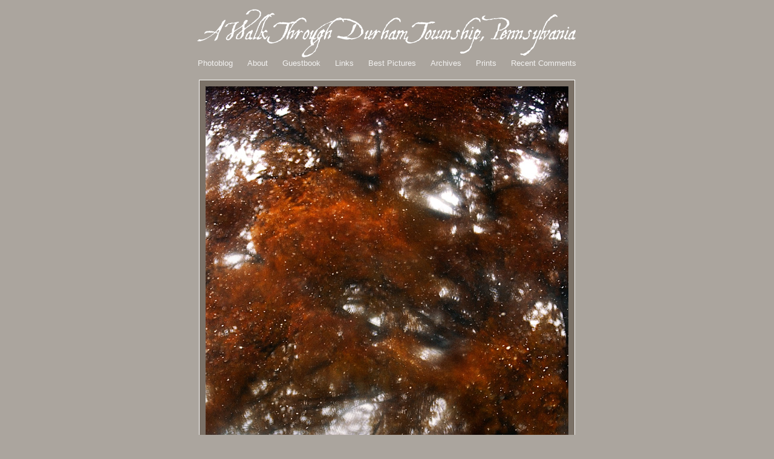

--- FILE ---
content_type: text/html; charset=UTF-8
request_url: https://www.durhamtownship.com/portfolio/archives/003330.php
body_size: 2639
content:
<!DOCTYPE html PUBLIC "-//W3C//DTD XHTML 1.0 Transitional//EN" "http://www.w3.org/TR/xhtml1/DTD/xhtml1-transitional.dtd">
<html xmlns="http://www.w3.org/1999/xhtml">
<head>

<meta name="pinterest" content="nopin" />
<title>Durham Portfolio</title>

<script language="javascript" type="text/javascript">
function OpenComments (c) {
    window.open(c,
                    'comments',
                    'width=640,height=600,scrollbars=yes,status=yes,resizable=yes,toolbar=yes');
}

function OpenTrackback (c) {
    window.open(c,
                    'trackback',
                    'width=480,height=480,scrollbars=yes,status=yes');
}
</script>
	<style type="text/css">
Body {
background-color: #ABA59E;
margin:0;

}	

#container {
			width: 775px;
			\width: 795px;
			w\idth: 775px;
			margin: 5px 0 0 0;
			margin-left: auto;
			margin-right: auto;
			padding: 0px;
font-size: small;
font-family:trebuchet ms, verdana, arial, sans-serif;
background-color: #ABA59E;
		}

.blogbody {
padding: 15px 25px 5px 25px;
			margin-left: auto;
			margin-right: auto;
                  color: #F3F2F1;
                  text-align:center;
background-color: #ABA59E;
width:80%;
}

.blogbody2 {
padding: 15px 25px 5px 25px;
			margin-left: auto;
			margin-right: auto;
                  color: #F3F2F1;
                  text-align:center;
background-color: #7B7167;
width:60%;
}




		#banner {
			padding: 5px;
			margin-bottom: 5px;
			text-align:center;

background-color: #ABA59E;
		}



		#content {
                  
			padding: 10px;
			margin-left: auto;
			margin-right: auto;
                  color: white;
                  text-align:center;
background-color: #ABA59E;

		}

	.subtitle {
		font-family:trebuchet ms, verdana, arial, sans-serif;
		color: #F3F2F1;
		font-size:11px;
		font-weight:normal;
		text-align:right;	
padding-top:3px;	
		}
 a:link {
		font-family: verdana, arial, sans-serif;
		font-size: 11px;
		color: #F3F2F1;
		text-decoration: none;

		}

        a:visited {
		font-family: verdana, arial, sans-serif;
		font-size: 11px;
		color: #F3F2F1;
		text-decoration: none;
border-bottom:1px solid #ABA59E;
		}
        a:active,
        a:hover {
		font-family: verdana, arial, sans-serif;
		font-size: 11px;
		color: #000;
		text-decoration: none;
background-color:#ABA59E; }




		#sidebar-a {
			float: right;
			width: 160px;
			\width: 180px;
			w\idth: 160px;
			margin-top: 35px;
			margin-left: 2px;
			padding: 2px;
			background-color: #938b83;
font-size: x-small;
font-family:trebuchet ms, verdana, arial, sans-serif;
text-align:left;

		}

		#footer {
			clear: both;
			margin-top: 35px;
			background-color: #7B7167;
text-align:center;
		}
#minitabs {
	margin: 0;
	padding: 0 0 0px 0px;
	
font-size: small;
font-family:trebuchet ms, verdana, arial, sans-serif;
background-color: #ABA59E;
	}

#minitabs li {
	margin: 0; 
	padding: 0;
	display: inline;
	list-style-type: none;
font-size: small;
font-family:trebuchet ms, verdana, arial, sans-serif;

	}
	
#minitabs a:link {
	float: center;
	font-size: 10px;
	line-height: 14px;
	
	margin: 0 10px 4px 10px;
	text-decoration: none;
	color: #F3F2F1;
font-size: small;
font-family:trebuchet ms, verdana, arial, sans-serif;
	}

#minitabs a:visited {
	float: center;
	font-size: 10px;
	line-height: 14px;
	
	margin: 0 10px 4px 10px;
	text-decoration: none;
	color: #F3F2F1;
font-size: small;
font-family:trebuchet ms, verdana, arial, sans-serif;


	}


#minitabs a.active:link, #minitabs a.active:visited, #minitabs a:hover {
	
	padding-bottom: 2px;
	background-color: #ABA59E;
	color: #000;
font-size: small;
font-family:trebuchet ms, verdana, arial, sans-serif;

	}

#minitabs a:hover {
color: #000;
}

	.posted	{
	font-family:verdana, arial, sans-serif;
	font-size: x-small;
	color: #333333;
	font-weight: bold;
margin-bottom: 5px;

		}

.comments	{ 
	text-align:right;
		}

	.previous	{ 
	text-align:left;
		}	
		
	.calendar {
font-family:trebuchet ms, verdana, arial, sans-serif;
		color:#eee;
		font-size: 11px;
		font-weight:normal;
  		background-color: #938b83;
  		line-height:140%;
  		padding:0px;
                text-align:left;
		}
	
	.calendarhead {	
		font-family:trebuchet ms, verdana, arial, sans-serif;
		color: #F3F2F1;
		font-size: 11px;
		font-weight:normal;
  		padding:2px;
		letter-spacing: .1em;
  		background-color: #938b83;
  				text-align:left;			
		}	
	
	.side {
		font-family:trebuchet ms, verdana, arial, sans-serif;
		color: #F3F2F1;
		font-size:11px;
		font-weight:normal;
  		background-color: #938b83;
  		line-height:140%;
  		padding:5px 8px 5px 8px;				
		}

	
		
	.sidetitle {
		font-family:trebuchet ms, verdana, arial, sans-serif;
		color: #F3F2F1;
		font-size:small;
		font-weight:normal;
  		padding:2px;
  		margin-top:5px;
		letter-spacing: .1em;
  		background-color: #938b83;
  				
		}		
	
	.syndicate {
	font-family:trebuchet ms, verdana, arial, sans-serif;
		font-size:x-small;		
  		line-height:140%;
  		padding:2px;
  		margin-top:5px;
  		background-color: #938b83;  		
 		}	
		
	.powered {
		font-family:trebuchet ms, verdana, arial, sans-serif;
		color: #F3F2F1;
		font-size:x-small;		
		line-height:140%;
		padding:2px;
		margin-top:5px;
		letter-spacing: .1em;					
  		background-color: #938b83;		
		}	

.title {
font-family:trebuchet ms, verdana, arial, sans-serif;
	color: #F3F2F1;
	font-size: 11px;
	margin-left:15px;
	text-align:left;

letter-spacing: .1em;	
	margin-bottom: 3px;
      
}

.date {
	font-family:trebuchet ms, verdana, arial, sans-serif;
	color: #F3F2F1;
	font-size: 11px;
	font-style: normal;
      text-transform: none;
	padding-top: 0px;
	margin-bottom: 5px;
	text-align:left;
margin-left:0px;
letter-spacing: .1em;	
}

 

#sidebar-a a:link {
		font-family: verdana, arial, sans-serif;
		font-size: 11px;
		color: #ADADAD;
		text-decoration: none;

		}

        #sidebar-a a:visited {
		font-family: verdana, arial, sans-serif;
		font-size: 11px;
		color: #333;
		text-decoration: none;

		}
       #sidebar-a a:active,

        #sidebar-a a:hover {
		font-family: verdana, arial, sans-serif;
		font-size: 11px;
		color: #000;
		text-decoration: none;
background-color:#ADADAD;
border-bottom:1px solid #ADADAD;
 }


.image {
background-color:#7B7167;
border:1px solid #fff;
padding:10px;
           }

.thumb {
background-color:#7B7167;
border:1px solid #fff;
padding:4px;
           }
	
		
	</style>


<link rel="start" href="http://durhamtownship.com/portfolio/" title="Home" />
<link rel="prev" href="http://durhamtownship.com/portfolio/archives/003327.php" title="Red Maple II (&lt;i&gt;Acer rubrum&lt;/i&gt;)" />

<link rel="next" href="http://durhamtownship.com/portfolio/archives/003328.php" title="Early Snow #1" />


</head>
<body>
	<div id="container">

<div id="banner">
<img src="http://www.durhamtownship.com/header.gif">

<div id="nav">

<ul id="minitabs">

	<li><a href="http://www.durhamtownship.com/index.html">Photoblog</a> </li>
	<li><a href="http://www.durhamtownship.com/about.html">About</a> </li>
            <li><a href="http://www.durhamtownship.com/guestbook/view.php">Guestbook</a></li>
	<li><a href="http://www.durhamtownship.com/links.html">Links</a></li>
	<li><a href="http://www.durhamtownship.com/portfolio/index.php">Best Pictures</a> </li>


<li> <a href="http://durhamtownship.com/blog-archives/2015/08/">Archives</a> </li>
			<li> <a href="http://www.durhamtownship.com/prints.php">Prints</a> 
            </li>
<li><a href="http://www.durhamtownship.com/recent.html">Recent Comments</a></li>
</div>

</div>


<div id="content">


<img src="http://www.durhamtownship.com/portfolio/archives/pix/November1807.5.jpg" class="image" alt="Early Snow #5 (Through the Windshield)"  border="0">

<div class="blogbody">
<p><b>Early Snow #5 (Through the Windshield)</b><br />November 18, 2007<br /><br /><a href=http://www.durhamtownship.com/November1807.5.html>(Click here for a smaller version.)</a></p>
</div>

<center>
<table width=70%>
<tr>
<td align="left" width="50%"><a href="index27.html">
<a href="http://durhamtownship.com/portfolio/archives/003327.php">&laquo; Before</a> |


<a href="http://durhamtownship.com/portfolio/archives/003328.php">After &raquo;</a>

</td>
<td align="right">
<a href="index27.html">

 
	 <a href="http://mt.kathleenconnally.com/mt/mt-comments.fcgi?entry_id=3330" onclick="OpenComments(this.href); return false">Photo Info & Viewer Comments (3)</a>
	
</td>
</tr>
</table>
</center>

</div>

</div>

<div id="footer">

<div class="side">
Photoblog text and images © 2003-2014 Kathleen Connally. All rights reserved. Do not reproduce without permission. 


</div>	
	
</div>

<body leftmargin="0" topmargin="0" marginwidth="0" marginheight="0">

<div align="center">
<table width="100%"  border="0" cellspacing="0" cellpadding="0">
  <tr>
    <td width="4%" height="22" bgcolor="#ffffff"></td>
    <td width="4%" bgcolor="#f7f7f7"></td>
    <td width="4%" bgcolor="#efefef"></td>
    <td width="4%" bgcolor="#e8e8e8"></td>
    <td width="4%" bgcolor="#e0e0e0"></td>
    <td width="4%" bgcolor="#d8d8d8"></td>
    <td width="4%" bgcolor="#cfcfcf"></td>

    <td width="4%" bgcolor="#c7c7c7"></td>
    <td width="4%" bgcolor="#bfbfbf"></td>
    <td width="4%" bgcolor="#b6b6b6"></td>
    <td width="4%" bgcolor="#adadad"></td>
    <td width="4%" bgcolor="#9c9c9c"></td>
    <td width="4%" bgcolor="#929292"></td>
    <td width="4%" bgcolor="#898989"></td>
    <td width="4%" bgcolor="#7f7f7f"></td>
    <td width="4%" bgcolor="#767676"></td>

    <td width="4%" bgcolor="#6b6b6b"></td>
    <td width="4%" bgcolor="#616161"></td>
    <td width="4%" bgcolor="#565656"></td>
    <td width="4%" bgcolor="#4b4b4b"></td>
    <td width="4%" bgcolor="#3f3f3f"></td>
    <td width="4%" bgcolor="#323232"></td>
    <td width="4%" bgcolor="#242424"></td>
    <td width="4%" bgcolor="#141414"></td>
    <td width="4%" bgcolor="#040404"></td>
<td width="4%" bgcolor="#000000"></td>


  </tr>
</table>


<script type="text/javascript">

  var _gaq = _gaq || [];
  _gaq.push(['_setAccount', 'UA-26972874-1']);
  _gaq.push(['_trackPageview']);

  (function() {
    var ga = document.createElement('script'); ga.type = 'text/javascript'; ga.async = true;
    ga.src = ('https:' == document.location.protocol ? 'https://ssl' : 'http://www') + '.google-analytics.com/ga.js';
    var s = document.getElementsByTagName('script')[0]; s.parentNode.insertBefore(ga, s);
  })();

</script>
</body>
</html>
